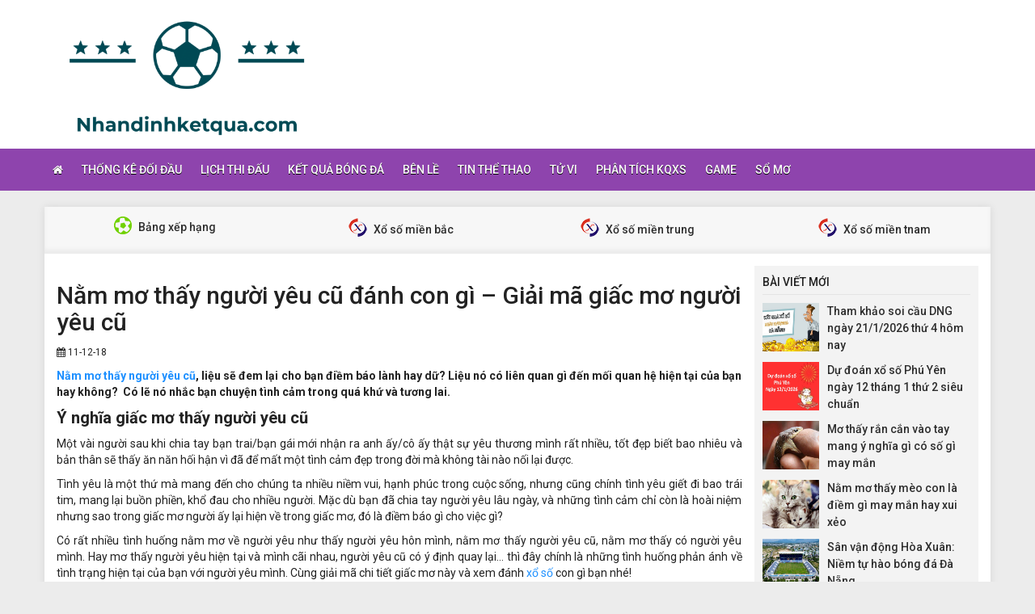

--- FILE ---
content_type: text/html; charset=UTF-8
request_url: https://nhandinhketqua.com/nam-mo-thay-nguoi-yeu-cu-danh-con-gi/
body_size: 13264
content:
<!DOCTYPE html>
<html lang="vi">
<head>
    <meta charset="UTF-8">
    <meta name="viewport" content="width=device-width, initial-scale=1, shrink-to-fit=no">
    <link rel="stylesheet" href="https://nhandinhketqua.com/wp-content/themes/bongdaxoso/css/bootstrap.min.css">
    <link rel="stylesheet" href="https://nhandinhketqua.com/wp-content/themes/bongdaxoso/css/styles.css">
    <link href="https://nhandinhketqua.com/wp-content/themes/bongdaxoso/css/font-awesome.min.css" rel="stylesheet">
	<script src="https://nhandinhketqua.com/wp-content/themes/bongdaxoso/js/jquery.min.js"></script>
	<script type="text/javascript" src="https://nhandinhketqua.com/wp-content/themes/bongdaxoso/js/moment.min.js"></script>
	<script src="https://nhandinhketqua.com/wp-content/themes/bongdaxoso/js/daterangepicker.min.js"></script>
	<meta name='robots' content='index, follow, max-image-preview:large, max-snippet:-1, max-video-preview:-1' />

	<!-- This site is optimized with the Yoast SEO Premium plugin v20.12 (Yoast SEO v20.12) - https://yoast.com/wordpress/plugins/seo/ -->
	<title>Nằm mơ thấy người yêu cũ đánh con gì - Giải mã giấc mơ người yêu cũ</title>
	<meta name="description" content="Nằm mơ thấy người yêu cũ, liệu sẽ đem lại cho bạn điềm báo lành hay dữ? Liệu nó có liên quan gì đến mối quan hệ hiện tại của bạn hay không? " />
	<link rel="canonical" href="https://nhandinhketqua.com/nam-mo-thay-nguoi-yeu-cu-danh-con-gi/" />
	<meta property="og:locale" content="vi_VN" />
	<meta property="og:type" content="article" />
	<meta property="og:title" content="Nằm mơ thấy người yêu cũ đánh con gì - Giải mã giấc mơ người yêu cũ" />
	<meta property="og:description" content="Nằm mơ thấy người yêu cũ, liệu sẽ đem lại cho bạn điềm báo lành hay dữ? Liệu nó có liên quan gì đến mối quan hệ hiện tại của bạn hay không? " />
	<meta property="og:url" content="https://nhandinhketqua.com/nam-mo-thay-nguoi-yeu-cu-danh-con-gi/" />
	<meta property="og:site_name" content="Nhận định kết quả bóng đá - Thống kê trận đấu hôm nay" />
	<meta property="article:published_time" content="2018-12-10T17:48:46+00:00" />
	<meta property="article:modified_time" content="2019-04-19T09:26:41+00:00" />
<meta property="og:image:secure_url" content="https://nhandinhketqua.com/wp-content/uploads/2018/12/giai-ma-giac-mo-thya-nguoi-yeu-cu.jpg" />
	<meta property="og:image" content="https://nhandinhketqua.com/wp-content/uploads/2018/12/giai-ma-giac-mo-thya-nguoi-yeu-cu.jpg" />
	<meta property="og:image:width" content="600" />
	<meta property="og:image:height" content="400" />
	<meta property="og:image:type" content="image/jpeg" />
	<meta name="author" content="maipt" />
	<meta name="twitter:card" content="summary_large_image" />
	<meta name="twitter:label1" content="Được viết bởi" />
	<meta name="twitter:data1" content="maipt" />
	<meta name="twitter:label2" content="Ước tính thời gian đọc" />
	<meta name="twitter:data2" content="10 phút" />
	<script type="application/ld+json" class="yoast-schema-graph">{"@context":"https://schema.org","@graph":[{"@type":"Article","@id":"https://nhandinhketqua.com/nam-mo-thay-nguoi-yeu-cu-danh-con-gi/#article","isPartOf":{"@id":"https://nhandinhketqua.com/nam-mo-thay-nguoi-yeu-cu-danh-con-gi/"},"author":{"name":"maipt","@id":"https://nhandinhketqua.com/#/schema/person/a5227b980523ab2b293b2e8f13dbe2e7"},"headline":"Nằm mơ thấy người yêu cũ đánh con gì &#8211; Giải mã giấc mơ người yêu cũ","datePublished":"2018-12-10T17:48:46+00:00","dateModified":"2019-04-19T09:26:41+00:00","mainEntityOfPage":{"@id":"https://nhandinhketqua.com/nam-mo-thay-nguoi-yeu-cu-danh-con-gi/"},"wordCount":1948,"publisher":{"@id":"https://nhandinhketqua.com/#organization"},"image":{"@id":"https://nhandinhketqua.com/nam-mo-thay-nguoi-yeu-cu-danh-con-gi/#primaryimage"},"thumbnailUrl":"https://nhandinhketqua.com/wp-content/uploads/2018/12/giai-ma-giac-mo-thya-nguoi-yeu-cu.jpg","keywords":["giải mã giấc mơ","người yêu cũ"],"articleSection":["Phân tích KQXS"],"inLanguage":"vi"},{"@type":"WebPage","@id":"https://nhandinhketqua.com/nam-mo-thay-nguoi-yeu-cu-danh-con-gi/","url":"https://nhandinhketqua.com/nam-mo-thay-nguoi-yeu-cu-danh-con-gi/","name":"Nằm mơ thấy người yêu cũ đánh con gì - Giải mã giấc mơ người yêu cũ","isPartOf":{"@id":"https://nhandinhketqua.com/#website"},"primaryImageOfPage":{"@id":"https://nhandinhketqua.com/nam-mo-thay-nguoi-yeu-cu-danh-con-gi/#primaryimage"},"image":{"@id":"https://nhandinhketqua.com/nam-mo-thay-nguoi-yeu-cu-danh-con-gi/#primaryimage"},"thumbnailUrl":"https://nhandinhketqua.com/wp-content/uploads/2018/12/giai-ma-giac-mo-thya-nguoi-yeu-cu.jpg","datePublished":"2018-12-10T17:48:46+00:00","dateModified":"2019-04-19T09:26:41+00:00","description":"Nằm mơ thấy người yêu cũ, liệu sẽ đem lại cho bạn điềm báo lành hay dữ? Liệu nó có liên quan gì đến mối quan hệ hiện tại của bạn hay không? ","breadcrumb":{"@id":"https://nhandinhketqua.com/nam-mo-thay-nguoi-yeu-cu-danh-con-gi/#breadcrumb"},"inLanguage":"vi","potentialAction":[{"@type":"ReadAction","target":["https://nhandinhketqua.com/nam-mo-thay-nguoi-yeu-cu-danh-con-gi/"]}]},{"@type":"ImageObject","inLanguage":"vi","@id":"https://nhandinhketqua.com/nam-mo-thay-nguoi-yeu-cu-danh-con-gi/#primaryimage","url":"https://nhandinhketqua.com/wp-content/uploads/2018/12/giai-ma-giac-mo-thya-nguoi-yeu-cu.jpg","contentUrl":"https://nhandinhketqua.com/wp-content/uploads/2018/12/giai-ma-giac-mo-thya-nguoi-yeu-cu.jpg","width":"600","height":"400","caption":"Nằm mơ thấy người yêu cũ đánh con gì"},{"@type":"BreadcrumbList","@id":"https://nhandinhketqua.com/nam-mo-thay-nguoi-yeu-cu-danh-con-gi/#breadcrumb","itemListElement":[{"@type":"ListItem","position":1,"name":"Trang chủ","item":"https://nhandinhketqua.com/"},{"@type":"ListItem","position":2,"name":"Nằm mơ thấy người yêu cũ đánh con gì &#8211; Giải mã giấc mơ người yêu cũ"}]},{"@type":"WebSite","@id":"https://nhandinhketqua.com/#website","url":"https://nhandinhketqua.com/","name":"Nhận định kết quả","description":"Nhận định bóng đá - Dự đoán kết quả bóng đá hôm nay","publisher":{"@id":"https://nhandinhketqua.com/#organization"},"alternateName":"Nhận định kết quả – Tỷ lệ bóng đá hôm nay","potentialAction":[{"@type":"SearchAction","target":{"@type":"EntryPoint","urlTemplate":"https://nhandinhketqua.com/?s={search_term_string}"},"query-input":"required name=search_term_string"}],"inLanguage":"vi"},{"@type":"Organization","@id":"https://nhandinhketqua.com/#organization","name":"Nhận định kết quả","alternateName":"Nhận định kết quả – Tỷ lệ bóng đá","url":"https://nhandinhketqua.com/","logo":{"@type":"ImageObject","inLanguage":"vi","@id":"https://nhandinhketqua.com/#/schema/logo/image/","url":"https://nhandinhketqua.com/wp-content/uploads/2018/09/logo_transparent-580x580.png","contentUrl":"https://nhandinhketqua.com/wp-content/uploads/2018/09/logo_transparent-580x580.png","width":"512","height":"254","caption":"Nhận định kết quả"},"image":{"@id":"https://nhandinhketqua.com/#/schema/logo/image/"}},{"@type":"Person","@id":"https://nhandinhketqua.com/#/schema/person/a5227b980523ab2b293b2e8f13dbe2e7","name":"maipt","image":{"@type":"ImageObject","inLanguage":"vi","@id":"https://nhandinhketqua.com/#/schema/person/image/","url":"https://secure.gravatar.com/avatar/40cd29cf2daaa7d04d4673b939019aa1?s=96&d=mm&r=g","contentUrl":"https://secure.gravatar.com/avatar/40cd29cf2daaa7d04d4673b939019aa1?s=96&d=mm&r=g","caption":"maipt"},"url":"https://nhandinhketqua.com/author/maipt/"}]}</script>
	<!-- / Yoast SEO Premium plugin. -->


<script type="text/javascript">
/* <![CDATA[ */
window._wpemojiSettings = {"baseUrl":"https:\/\/s.w.org\/images\/core\/emoji\/15.0.3\/72x72\/","ext":".png","svgUrl":"https:\/\/s.w.org\/images\/core\/emoji\/15.0.3\/svg\/","svgExt":".svg","source":{"concatemoji":"https:\/\/nhandinhketqua.com\/wp-includes\/js\/wp-emoji-release.min.js?ver=6.6.4"}};
/*! This file is auto-generated */
!function(i,n){var o,s,e;function c(e){try{var t={supportTests:e,timestamp:(new Date).valueOf()};sessionStorage.setItem(o,JSON.stringify(t))}catch(e){}}function p(e,t,n){e.clearRect(0,0,e.canvas.width,e.canvas.height),e.fillText(t,0,0);var t=new Uint32Array(e.getImageData(0,0,e.canvas.width,e.canvas.height).data),r=(e.clearRect(0,0,e.canvas.width,e.canvas.height),e.fillText(n,0,0),new Uint32Array(e.getImageData(0,0,e.canvas.width,e.canvas.height).data));return t.every(function(e,t){return e===r[t]})}function u(e,t,n){switch(t){case"flag":return n(e,"\ud83c\udff3\ufe0f\u200d\u26a7\ufe0f","\ud83c\udff3\ufe0f\u200b\u26a7\ufe0f")?!1:!n(e,"\ud83c\uddfa\ud83c\uddf3","\ud83c\uddfa\u200b\ud83c\uddf3")&&!n(e,"\ud83c\udff4\udb40\udc67\udb40\udc62\udb40\udc65\udb40\udc6e\udb40\udc67\udb40\udc7f","\ud83c\udff4\u200b\udb40\udc67\u200b\udb40\udc62\u200b\udb40\udc65\u200b\udb40\udc6e\u200b\udb40\udc67\u200b\udb40\udc7f");case"emoji":return!n(e,"\ud83d\udc26\u200d\u2b1b","\ud83d\udc26\u200b\u2b1b")}return!1}function f(e,t,n){var r="undefined"!=typeof WorkerGlobalScope&&self instanceof WorkerGlobalScope?new OffscreenCanvas(300,150):i.createElement("canvas"),a=r.getContext("2d",{willReadFrequently:!0}),o=(a.textBaseline="top",a.font="600 32px Arial",{});return e.forEach(function(e){o[e]=t(a,e,n)}),o}function t(e){var t=i.createElement("script");t.src=e,t.defer=!0,i.head.appendChild(t)}"undefined"!=typeof Promise&&(o="wpEmojiSettingsSupports",s=["flag","emoji"],n.supports={everything:!0,everythingExceptFlag:!0},e=new Promise(function(e){i.addEventListener("DOMContentLoaded",e,{once:!0})}),new Promise(function(t){var n=function(){try{var e=JSON.parse(sessionStorage.getItem(o));if("object"==typeof e&&"number"==typeof e.timestamp&&(new Date).valueOf()<e.timestamp+604800&&"object"==typeof e.supportTests)return e.supportTests}catch(e){}return null}();if(!n){if("undefined"!=typeof Worker&&"undefined"!=typeof OffscreenCanvas&&"undefined"!=typeof URL&&URL.createObjectURL&&"undefined"!=typeof Blob)try{var e="postMessage("+f.toString()+"("+[JSON.stringify(s),u.toString(),p.toString()].join(",")+"));",r=new Blob([e],{type:"text/javascript"}),a=new Worker(URL.createObjectURL(r),{name:"wpTestEmojiSupports"});return void(a.onmessage=function(e){c(n=e.data),a.terminate(),t(n)})}catch(e){}c(n=f(s,u,p))}t(n)}).then(function(e){for(var t in e)n.supports[t]=e[t],n.supports.everything=n.supports.everything&&n.supports[t],"flag"!==t&&(n.supports.everythingExceptFlag=n.supports.everythingExceptFlag&&n.supports[t]);n.supports.everythingExceptFlag=n.supports.everythingExceptFlag&&!n.supports.flag,n.DOMReady=!1,n.readyCallback=function(){n.DOMReady=!0}}).then(function(){return e}).then(function(){var e;n.supports.everything||(n.readyCallback(),(e=n.source||{}).concatemoji?t(e.concatemoji):e.wpemoji&&e.twemoji&&(t(e.twemoji),t(e.wpemoji)))}))}((window,document),window._wpemojiSettings);
/* ]]> */
</script>
<style id='wp-emoji-styles-inline-css' type='text/css'>

	img.wp-smiley, img.emoji {
		display: inline !important;
		border: none !important;
		box-shadow: none !important;
		height: 1em !important;
		width: 1em !important;
		margin: 0 0.07em !important;
		vertical-align: -0.1em !important;
		background: none !important;
		padding: 0 !important;
	}
</style>
<link rel='stylesheet' id='wp-block-library-css' href='https://nhandinhketqua.com/wp-includes/css/dist/block-library/style.min.css?ver=6.6.4' type='text/css' media='all' />
<style id='classic-theme-styles-inline-css' type='text/css'>
/*! This file is auto-generated */
.wp-block-button__link{color:#fff;background-color:#32373c;border-radius:9999px;box-shadow:none;text-decoration:none;padding:calc(.667em + 2px) calc(1.333em + 2px);font-size:1.125em}.wp-block-file__button{background:#32373c;color:#fff;text-decoration:none}
</style>
<style id='global-styles-inline-css' type='text/css'>
:root{--wp--preset--aspect-ratio--square: 1;--wp--preset--aspect-ratio--4-3: 4/3;--wp--preset--aspect-ratio--3-4: 3/4;--wp--preset--aspect-ratio--3-2: 3/2;--wp--preset--aspect-ratio--2-3: 2/3;--wp--preset--aspect-ratio--16-9: 16/9;--wp--preset--aspect-ratio--9-16: 9/16;--wp--preset--color--black: #000000;--wp--preset--color--cyan-bluish-gray: #abb8c3;--wp--preset--color--white: #ffffff;--wp--preset--color--pale-pink: #f78da7;--wp--preset--color--vivid-red: #cf2e2e;--wp--preset--color--luminous-vivid-orange: #ff6900;--wp--preset--color--luminous-vivid-amber: #fcb900;--wp--preset--color--light-green-cyan: #7bdcb5;--wp--preset--color--vivid-green-cyan: #00d084;--wp--preset--color--pale-cyan-blue: #8ed1fc;--wp--preset--color--vivid-cyan-blue: #0693e3;--wp--preset--color--vivid-purple: #9b51e0;--wp--preset--gradient--vivid-cyan-blue-to-vivid-purple: linear-gradient(135deg,rgba(6,147,227,1) 0%,rgb(155,81,224) 100%);--wp--preset--gradient--light-green-cyan-to-vivid-green-cyan: linear-gradient(135deg,rgb(122,220,180) 0%,rgb(0,208,130) 100%);--wp--preset--gradient--luminous-vivid-amber-to-luminous-vivid-orange: linear-gradient(135deg,rgba(252,185,0,1) 0%,rgba(255,105,0,1) 100%);--wp--preset--gradient--luminous-vivid-orange-to-vivid-red: linear-gradient(135deg,rgba(255,105,0,1) 0%,rgb(207,46,46) 100%);--wp--preset--gradient--very-light-gray-to-cyan-bluish-gray: linear-gradient(135deg,rgb(238,238,238) 0%,rgb(169,184,195) 100%);--wp--preset--gradient--cool-to-warm-spectrum: linear-gradient(135deg,rgb(74,234,220) 0%,rgb(151,120,209) 20%,rgb(207,42,186) 40%,rgb(238,44,130) 60%,rgb(251,105,98) 80%,rgb(254,248,76) 100%);--wp--preset--gradient--blush-light-purple: linear-gradient(135deg,rgb(255,206,236) 0%,rgb(152,150,240) 100%);--wp--preset--gradient--blush-bordeaux: linear-gradient(135deg,rgb(254,205,165) 0%,rgb(254,45,45) 50%,rgb(107,0,62) 100%);--wp--preset--gradient--luminous-dusk: linear-gradient(135deg,rgb(255,203,112) 0%,rgb(199,81,192) 50%,rgb(65,88,208) 100%);--wp--preset--gradient--pale-ocean: linear-gradient(135deg,rgb(255,245,203) 0%,rgb(182,227,212) 50%,rgb(51,167,181) 100%);--wp--preset--gradient--electric-grass: linear-gradient(135deg,rgb(202,248,128) 0%,rgb(113,206,126) 100%);--wp--preset--gradient--midnight: linear-gradient(135deg,rgb(2,3,129) 0%,rgb(40,116,252) 100%);--wp--preset--font-size--small: 13px;--wp--preset--font-size--medium: 20px;--wp--preset--font-size--large: 36px;--wp--preset--font-size--x-large: 42px;--wp--preset--spacing--20: 0.44rem;--wp--preset--spacing--30: 0.67rem;--wp--preset--spacing--40: 1rem;--wp--preset--spacing--50: 1.5rem;--wp--preset--spacing--60: 2.25rem;--wp--preset--spacing--70: 3.38rem;--wp--preset--spacing--80: 5.06rem;--wp--preset--shadow--natural: 6px 6px 9px rgba(0, 0, 0, 0.2);--wp--preset--shadow--deep: 12px 12px 50px rgba(0, 0, 0, 0.4);--wp--preset--shadow--sharp: 6px 6px 0px rgba(0, 0, 0, 0.2);--wp--preset--shadow--outlined: 6px 6px 0px -3px rgba(255, 255, 255, 1), 6px 6px rgba(0, 0, 0, 1);--wp--preset--shadow--crisp: 6px 6px 0px rgba(0, 0, 0, 1);}:where(.is-layout-flex){gap: 0.5em;}:where(.is-layout-grid){gap: 0.5em;}body .is-layout-flex{display: flex;}.is-layout-flex{flex-wrap: wrap;align-items: center;}.is-layout-flex > :is(*, div){margin: 0;}body .is-layout-grid{display: grid;}.is-layout-grid > :is(*, div){margin: 0;}:where(.wp-block-columns.is-layout-flex){gap: 2em;}:where(.wp-block-columns.is-layout-grid){gap: 2em;}:where(.wp-block-post-template.is-layout-flex){gap: 1.25em;}:where(.wp-block-post-template.is-layout-grid){gap: 1.25em;}.has-black-color{color: var(--wp--preset--color--black) !important;}.has-cyan-bluish-gray-color{color: var(--wp--preset--color--cyan-bluish-gray) !important;}.has-white-color{color: var(--wp--preset--color--white) !important;}.has-pale-pink-color{color: var(--wp--preset--color--pale-pink) !important;}.has-vivid-red-color{color: var(--wp--preset--color--vivid-red) !important;}.has-luminous-vivid-orange-color{color: var(--wp--preset--color--luminous-vivid-orange) !important;}.has-luminous-vivid-amber-color{color: var(--wp--preset--color--luminous-vivid-amber) !important;}.has-light-green-cyan-color{color: var(--wp--preset--color--light-green-cyan) !important;}.has-vivid-green-cyan-color{color: var(--wp--preset--color--vivid-green-cyan) !important;}.has-pale-cyan-blue-color{color: var(--wp--preset--color--pale-cyan-blue) !important;}.has-vivid-cyan-blue-color{color: var(--wp--preset--color--vivid-cyan-blue) !important;}.has-vivid-purple-color{color: var(--wp--preset--color--vivid-purple) !important;}.has-black-background-color{background-color: var(--wp--preset--color--black) !important;}.has-cyan-bluish-gray-background-color{background-color: var(--wp--preset--color--cyan-bluish-gray) !important;}.has-white-background-color{background-color: var(--wp--preset--color--white) !important;}.has-pale-pink-background-color{background-color: var(--wp--preset--color--pale-pink) !important;}.has-vivid-red-background-color{background-color: var(--wp--preset--color--vivid-red) !important;}.has-luminous-vivid-orange-background-color{background-color: var(--wp--preset--color--luminous-vivid-orange) !important;}.has-luminous-vivid-amber-background-color{background-color: var(--wp--preset--color--luminous-vivid-amber) !important;}.has-light-green-cyan-background-color{background-color: var(--wp--preset--color--light-green-cyan) !important;}.has-vivid-green-cyan-background-color{background-color: var(--wp--preset--color--vivid-green-cyan) !important;}.has-pale-cyan-blue-background-color{background-color: var(--wp--preset--color--pale-cyan-blue) !important;}.has-vivid-cyan-blue-background-color{background-color: var(--wp--preset--color--vivid-cyan-blue) !important;}.has-vivid-purple-background-color{background-color: var(--wp--preset--color--vivid-purple) !important;}.has-black-border-color{border-color: var(--wp--preset--color--black) !important;}.has-cyan-bluish-gray-border-color{border-color: var(--wp--preset--color--cyan-bluish-gray) !important;}.has-white-border-color{border-color: var(--wp--preset--color--white) !important;}.has-pale-pink-border-color{border-color: var(--wp--preset--color--pale-pink) !important;}.has-vivid-red-border-color{border-color: var(--wp--preset--color--vivid-red) !important;}.has-luminous-vivid-orange-border-color{border-color: var(--wp--preset--color--luminous-vivid-orange) !important;}.has-luminous-vivid-amber-border-color{border-color: var(--wp--preset--color--luminous-vivid-amber) !important;}.has-light-green-cyan-border-color{border-color: var(--wp--preset--color--light-green-cyan) !important;}.has-vivid-green-cyan-border-color{border-color: var(--wp--preset--color--vivid-green-cyan) !important;}.has-pale-cyan-blue-border-color{border-color: var(--wp--preset--color--pale-cyan-blue) !important;}.has-vivid-cyan-blue-border-color{border-color: var(--wp--preset--color--vivid-cyan-blue) !important;}.has-vivid-purple-border-color{border-color: var(--wp--preset--color--vivid-purple) !important;}.has-vivid-cyan-blue-to-vivid-purple-gradient-background{background: var(--wp--preset--gradient--vivid-cyan-blue-to-vivid-purple) !important;}.has-light-green-cyan-to-vivid-green-cyan-gradient-background{background: var(--wp--preset--gradient--light-green-cyan-to-vivid-green-cyan) !important;}.has-luminous-vivid-amber-to-luminous-vivid-orange-gradient-background{background: var(--wp--preset--gradient--luminous-vivid-amber-to-luminous-vivid-orange) !important;}.has-luminous-vivid-orange-to-vivid-red-gradient-background{background: var(--wp--preset--gradient--luminous-vivid-orange-to-vivid-red) !important;}.has-very-light-gray-to-cyan-bluish-gray-gradient-background{background: var(--wp--preset--gradient--very-light-gray-to-cyan-bluish-gray) !important;}.has-cool-to-warm-spectrum-gradient-background{background: var(--wp--preset--gradient--cool-to-warm-spectrum) !important;}.has-blush-light-purple-gradient-background{background: var(--wp--preset--gradient--blush-light-purple) !important;}.has-blush-bordeaux-gradient-background{background: var(--wp--preset--gradient--blush-bordeaux) !important;}.has-luminous-dusk-gradient-background{background: var(--wp--preset--gradient--luminous-dusk) !important;}.has-pale-ocean-gradient-background{background: var(--wp--preset--gradient--pale-ocean) !important;}.has-electric-grass-gradient-background{background: var(--wp--preset--gradient--electric-grass) !important;}.has-midnight-gradient-background{background: var(--wp--preset--gradient--midnight) !important;}.has-small-font-size{font-size: var(--wp--preset--font-size--small) !important;}.has-medium-font-size{font-size: var(--wp--preset--font-size--medium) !important;}.has-large-font-size{font-size: var(--wp--preset--font-size--large) !important;}.has-x-large-font-size{font-size: var(--wp--preset--font-size--x-large) !important;}
:where(.wp-block-post-template.is-layout-flex){gap: 1.25em;}:where(.wp-block-post-template.is-layout-grid){gap: 1.25em;}
:where(.wp-block-columns.is-layout-flex){gap: 2em;}:where(.wp-block-columns.is-layout-grid){gap: 2em;}
:root :where(.wp-block-pullquote){font-size: 1.5em;line-height: 1.6;}
</style>
<link rel='stylesheet' id='wp-pagenavi-css' href='https://nhandinhketqua.com/wp-content/plugins/wp-pagenavi/pagenavi-css.css?ver=2.70' type='text/css' media='all' />
<script type="text/javascript" src="https://nhandinhketqua.com/wp-includes/js/jquery/jquery.min.js?ver=3.7.1" id="jquery-core-js"></script>
<script type="text/javascript" src="https://nhandinhketqua.com/wp-includes/js/jquery/jquery-migrate.min.js?ver=3.4.1" id="jquery-migrate-js"></script>
<script type="text/javascript" id="my_loadmore-js-extra">
/* <![CDATA[ */
var misha_loadmore_params = {"ajaxurl":"https:\/\/nhandinhketqua.com\/wp-admin\/admin-ajax.php","posts":"{\"page\":0,\"name\":\"nam-mo-thay-nguoi-yeu-cu-danh-con-gi\",\"error\":\"\",\"m\":\"\",\"p\":0,\"post_parent\":\"\",\"subpost\":\"\",\"subpost_id\":\"\",\"attachment\":\"\",\"attachment_id\":0,\"pagename\":\"\",\"page_id\":0,\"second\":\"\",\"minute\":\"\",\"hour\":\"\",\"day\":0,\"monthnum\":0,\"year\":0,\"w\":0,\"category_name\":\"\",\"tag\":\"\",\"cat\":\"\",\"tag_id\":\"\",\"author\":\"\",\"author_name\":\"\",\"feed\":\"\",\"tb\":\"\",\"paged\":0,\"meta_key\":\"\",\"meta_value\":\"\",\"preview\":\"\",\"s\":\"\",\"sentence\":\"\",\"title\":\"\",\"fields\":\"\",\"menu_order\":\"\",\"embed\":\"\",\"category__in\":[],\"category__not_in\":[],\"category__and\":[],\"post__in\":[],\"post__not_in\":[],\"post_name__in\":[],\"tag__in\":[],\"tag__not_in\":[],\"tag__and\":[],\"tag_slug__in\":[],\"tag_slug__and\":[],\"post_parent__in\":[],\"post_parent__not_in\":[],\"author__in\":[],\"author__not_in\":[],\"search_columns\":[],\"ignore_sticky_posts\":false,\"suppress_filters\":false,\"cache_results\":true,\"update_post_term_cache\":true,\"update_menu_item_cache\":false,\"lazy_load_term_meta\":true,\"update_post_meta_cache\":true,\"post_type\":\"\",\"posts_per_page\":20,\"nopaging\":false,\"comments_per_page\":\"50\",\"no_found_rows\":false,\"order\":\"DESC\"}","current_page":"1","max_page":"0"};
/* ]]> */
</script>
<script type="text/javascript" src="https://nhandinhketqua.com/wp-content/themes/bongdaxoso/js/main.js?ver=6.6.4" id="my_loadmore-js"></script>
<link rel="https://api.w.org/" href="https://nhandinhketqua.com/wp-json/" /><link rel="alternate" title="JSON" type="application/json" href="https://nhandinhketqua.com/wp-json/wp/v2/posts/750" /><meta name="generator" content="WordPress 6.6.4" />
<link rel='shortlink' href='https://nhandinhketqua.com/?p=750' />
<link rel="icon" href="https://nhandinhketqua.com/wp-content/uploads/2018/09/logo_transparent-580x580-120x90.png" sizes="32x32" />
<link rel="icon" href="https://nhandinhketqua.com/wp-content/uploads/2018/09/logo_transparent-580x580.png" sizes="192x192" />
<link rel="apple-touch-icon" href="https://nhandinhketqua.com/wp-content/uploads/2018/09/logo_transparent-580x580.png" />
<meta name="msapplication-TileImage" content="https://nhandinhketqua.com/wp-content/uploads/2018/09/logo_transparent-580x580.png" />
		<style type="text/css" id="wp-custom-css">
			.alm-btn-wrap {
    position: static!important;
    bottom: 0px;
    width: 200px;
    margin: 0px auto;
}

p {
text-align: justify;
}		</style>
			
<!-- Global site tag (gtag.js) - Google Analytics -->
<script async src="https://www.googletagmanager.com/gtag/js?id=UA-126617659-1"></script>
<script>
  window.dataLayer = window.dataLayer || [];
  function gtag(){dataLayer.push(arguments);}
  gtag('js', new Date());

  gtag('config', 'UA-126617659-1');
</script>
	<meta name="google-site-verification" content="DuvpOrwURTX_qtRYArrEdxCJfX6CjaPI02QHApV-mUQ" />
	<meta name='dmca-site-verification' content='WElGTlBOUWtFQ2hxbHo4TVp1TEpPSUxFN1Y5aUFOV0V0ZWRoZHR3Y25EST01' />
</head>
<body>
<div class="top-nav">
    <div class="container">
        <a href="https://nhandinhketqua.com" class="logo"><img src="https://nhandinhketqua.com/wp-content/uploads/2018/09/logo_transparent-580x580.png" alt="Nhận định kết quả bóng đá &#8211; Thống kê trận đấu hôm nay"/></a>
		
    </div>
    <nav class="navbar navbar-fb">
        <div class="container">
            <div class="navbar-header">
                <button type="button" class="navbar-toggle collapsed" data-toggle="collapse" data-target="#fb-navbar"
                        aria-expanded="false">
                    <span class="sr-only">Toggle navigation</span>
                    <span class="icon-bar"></span>
                    <span class="icon-bar"></span>
                    <span class="icon-bar"></span>
                </button>
            </div>
            <div class="collapse navbar-collapse" id="fb-navbar">
                <ul class="nav navbar-nav">
										<li id="menu-item-4578" class="menu-item menu-item-type-post_type menu-item-object-page menu-item-home menu-item-4578"><a href="https://nhandinhketqua.com/"><i class="fa fa-home xiconhome" aria-hidden="true"></i></a></li>
<li id="menu-item-137" class="menu-item menu-item-type-custom menu-item-object-custom menu-item-137"><a href="https://nhandinhketqua.com/thong-ke-doi-dau/">Thống kê đối đầu</a></li>
<li id="menu-item-211" class="menu-item menu-item-type-post_type menu-item-object-page menu-item-211"><a href="https://nhandinhketqua.com/lich-thi-dau/">Lịch thi đấu</a></li>
<li id="menu-item-209" class="menu-item menu-item-type-post_type menu-item-object-page menu-item-209"><a href="https://nhandinhketqua.com/ket-qua-bong-da/">Kết quả bóng đá</a></li>
<li id="menu-item-139" class="menu-item menu-item-type-custom menu-item-object-custom menu-item-139"><a href="https://nhandinhketqua.com/ben-le">Bên lề</a></li>
<li id="menu-item-1267" class="menu-item menu-item-type-taxonomy menu-item-object-category menu-item-1267"><a href="https://nhandinhketqua.com/tin-the-thao/">Tin thể thao</a></li>
<li id="menu-item-1268" class="menu-item menu-item-type-taxonomy menu-item-object-category menu-item-1268"><a href="https://nhandinhketqua.com/tu-vi/">Tử Vi</a></li>
<li id="menu-item-741" class="menu-item menu-item-type-taxonomy menu-item-object-category current-post-ancestor current-menu-parent current-post-parent menu-item-741"><a href="https://nhandinhketqua.com/phan-tich-xo-so/">Phân tích KQXS</a></li>
<li id="menu-item-6490" class="menu-item menu-item-type-taxonomy menu-item-object-category menu-item-6490"><a href="https://nhandinhketqua.com/game/">Game</a></li>
<li id="menu-item-6751" class="menu-item menu-item-type-taxonomy menu-item-object-category menu-item-6751"><a href="https://nhandinhketqua.com/so-mo/">Sổ mơ</a></li>
                </ul>
            </div>
        </div>
    </nav>
</div><div class="container fb-cont">
    <div class="row">
       <div class="sub-nav">
	<ul>
	<li><a href="https://nhandinhketqua.com/bang-xep-hang-bong-da/"><img src="https://nhandinhketqua.com/wp-content/uploads/2018/09/tienich-icon-bd-2.png"> Bảng xếp hạng</a></li>
	<li><a href="https://nhandinhketqua.com/kq-xsmb/"><img src="https://nhandinhketqua.com/wp-content/uploads/2018/09/xoso.png"> Xổ số miền bắc</a></li>
	<li><a href="https://nhandinhketqua.com/kq-xsmt/"><img src="https://nhandinhketqua.com/wp-content/uploads/2018/09/xoso.png"> Xổ số miền trung</a></li>
	<li><a href="https://nhandinhketqua.com/kq-xsmn/"><img src="https://nhandinhketqua.com/wp-content/uploads/2018/09/xoso.png"> Xổ số miền tnam</a></li>
</ul>
</div>       <div class="col-md-9">
            <div class="news-post">
                <h1>Nằm mơ thấy người yêu cũ đánh con gì &#8211; Giải mã giấc mơ người yêu cũ</h1>
                <p><small><i class="fa fa-calendar" data-original-title="" title=""></i> 11-12-18</small></p>
                <div class="post-dt single_detal">
                   <p><strong><a href="https://nhandinhketqua.com/nam-mo-thay-nguoi-yeu-cu-danh-con-gi">Nằm mơ thấy người yêu cũ</a>, liệu sẽ đem lại cho bạn điềm báo lành hay dữ? Liệu nó có liên quan gì đến mối quan hệ hiện tại của bạn hay không?  Có lẽ nó nhắc bạn chuyện tình cảm trong quá khứ và tương lai.</strong></p>
<h2><span style="font-size: 16pt;"><strong>Ý nghĩa giấc mơ thấy người yêu cũ</strong></span></h2>
<p>Một vài người sau khi chia tay bạn trai/bạn gái mới nhận ra anh ấy/cô ấy thật sự yêu thương mình rất nhiều, tốt đẹp biết bao nhiêu và bản thân sẽ thấy ăn năn hối hận vì đã để mất một tình cảm đẹp trong đời mà không tài nào nối lại được.</p>
<p>Tình yêu là một thứ mà mang đến cho chúng ta nhiều niềm vui, hạnh phúc trong cuộc sống, nhưng cũng chính tình yêu giết đi bao trái tim, mang lại buồn phiền, khổ đau cho nhiều người. Mặc dù bạn đã chia tay người yêu lâu ngày, và những tình cảm chỉ còn là hoài niệm nhưng sao trong giấc mơ người ấy lại hiện về trong giấc mơ, đó là điềm báo gì cho việc gì?</p>
<p>Có rất nhiều tình huống nằm mơ về người yêu như thấy người yêu hôn mình, nằm mơ thấy người yêu cũ, nằm mơ thấy có người yêu mình. Hay mơ thấy người yêu hiện tại và mình cãi nhau, người yêu cũ có ý định quay lại… thì đây chính là những tình huống phản ánh về tình trạng hiện tại của bạn với người yêu mình. Cùng giải mã chi tiết giấc mơ này và xem đánh <a href="https://nhandinhketqua.com/tin-xo-so">xổ số</a> con gì bạn nhé!</p>
<h2><span style="font-size: 16pt;"><strong>Nằm mơ thấy người yêu cũ &#8211; Giải mã giấc mơ</strong></span></h2>
<p>Dưới đây là một số tình huống liên quan đến việc giải mã giấc mơ thấy người người cũ mà bạn có thể gặp trong giấc mơ được ghi lại.</p>
<p>– Nằm mơ thấy người yêu cũ thật ra đa phần thường là sự phản ánh khá chính xác về trạng thái tình cảm của chính bạn trong cuộc sống hiện thực ngoài đời hoặc thể hiện một phần nào đó những tình cảm đa chiều bao gồm cảm giác ngột ngạt, sự bất mãn và không hài lòng với tình yêu hiện tại.</p>
<div id="attachment_751" style="width: 610px" class="wp-caption aligncenter"><img fetchpriority="high" decoding="async" aria-describedby="caption-attachment-751" class="wp-image-751 size-full" src="https://nhandinhketqua.com/wp-content/uploads/2018/12/giai-ma-giac-mo-thya-nguoi-yeu-cu.jpg" alt="Nằm mơ thấy người yêu cũ" width="600" height="400" srcset="https://nhandinhketqua.com/wp-content/uploads/2018/12/giai-ma-giac-mo-thya-nguoi-yeu-cu.jpg 600w, https://nhandinhketqua.com/wp-content/uploads/2018/12/giai-ma-giac-mo-thya-nguoi-yeu-cu-570x380.jpg 570w" sizes="(max-width: 600px) 100vw, 600px" /><p id="caption-attachment-751" class="wp-caption-text">Nằm mơ thấy người yêu cũ đánh con gì</p></div>
<p>– Nếu trong giấc mơ bạn thấy, mối quan hệ giữa bạn với người cũ không được tốt đẹp, có nghĩa là mối quan hệ ở hiện tại của bạn đang có tiến triển tốt đẹp, có lợi cho bạn đó, bạn nên biết tận dùng thời cơ này.</p>
<p>– Nằm mơ thấy người yêu cũ hôn mình. Đã chia tay lâu rồi, nhưng tại sao lại nằm mơ thấy người yêu cũ hôn mình chứ, điều này là điềm báo cho bạn biết rằng bạn luôn đặt niềm tin, hi vọng người đó sẽ có thể quay lại bên mình. Lòng bạn đang rất nhớ người ấy, dường như đang thôi thúc trái tim bạn quay lại nhưng đó chỉ là hi vọng từ bên bạn mà thôi.</p>
<p>– Nằm mơ thấy người yêu cũ bị một thế lực/một nhóm người nào đó bắt cóc là dấu hiệu cho biết, hình bóng anh/cô ấy vẫn còn lồng chéo, đan xem trong các mối quan hệ hiện tại. Bạn vẫn đang ôm ấp những kỉ niệm xưa khá mạnh mẽ.</p>
<p>– Nếu trong giấc mơ, bạn thấy người đó tay trong tay với người khác có nghĩa là bạn với đối phương xa cách là một lựa chọn đúng.</p>
<p>– Nếu bạn mơ thấy bạn hôn người yêu cũ điều này lại nói lên rằng bạn là người dám đương đầu với thách thức, có thể nói là tính bạn hơi “liều” một chút, khiến cho bạn đôi lúc gặp phải những rắc rối không đáng có. Điều này cũng cho thấy bạn cần phải thay đổi một chút để thích ứng hơn với cuộc sống hiện tại.</p>
<p>– Nằm mơ thấy bạn trai cũ tặng quà ( có thể là gấu bông), có nghĩa là bạn đang tìm kiếm những lí do để nuôi dưỡng và níu giữ mối quan hệ cũ. Điều đó không có nghĩa là bạn muốn người ấy quay lại với mình, chỉ là bạn đang trân trọng quá khứ của bạn mà thôi. Ngoài ra, giấc mơ còn nói về mối quan hệ chưa trưởng thành của bạn ở hiện tại.</p>
<p>– Nếu bạn mơ thấy bạn gặp người yêu cũ điều này cho thấy bạn chưa thực sự rũ bỏ được những chuyện quá khứ, bạn luôn bị ám ảnh hay để quá khứ làm ảnh hưởng tới cuộc sống hiện tại. Do vậy, bạn luôn gặp nhiều trở ngại trong công việc và cuộc sống bởi những ám ảnh mà bạn không thể vượt qua.</p>
<p>– Nằm mơ thấy người yêu cũ bị bắt cóc. Bạn nằm mơ thấy người yêu cũ của mình bị ai đó bắt cóc. Đây chính là điềm báo tình cảm của bạn và người yêu cũ còn rất sâu đậm. Chưa thể quên được, có thể bạn đang mong muốn hai người quay về bên nhau.</p>
<p>– Nếu trong giấc mơ, bạn mong muốn níu kéo người yêu cũ có nghĩa là bạn đang mong muốn ở bên người đó trong hiện tại. Ngoài ra, giấc mơ cũng cho thấy rằng bạn đang nhung nhớ về mối quan hệ cũ này.</p>
<p>– Giấc mơ thấy quan hệ với người yêu cũ kiểu này dễ khiến bạn cảm thấy “có lỗi” với chồng, rằng mình đã làm anh ấy thất vọng. Song thực tế, giấc mơ nói về bạn nhiều hơn là về chồng bạn. Bạn trai cũ thường biểu trưng cho phẩm chất bạn gắn bó chặt chẽ nhất.</p>
<p>– Nằm mơ thấy mình và người yêu cũ cãi nhau. Nếu trong giấc mơ bạn và người yêu cũ đang cãi nhau hay có mối quan hệ không tốt, có nghĩa là mối quan hệ ở hiện tại của bạn đang có tiến triển tốt đẹp, có lợi cho bạn đó.</p>
<h2><span style="font-size: 16pt;">Nằm mơ thấy người yêu cũ nên đánh con gì hợp lý</span></h2>
<p>Dưới đây là bộ con số vận may từ những giấc mơ khi bạn nằm mơ thấy người yêu cũ dành cho cộng đồng lô tô:</p>
<ul>
<li>Gặp người yêu là số 46 &#8211; 47 &#8211; 87</li>
<li>Mơ thấy hôn người yêu cũ: 78</li>
<li>Mơ thấy đi chơi với người yêu cũ: 64</li>
<li>Nắm tay người yêu cũ 75 &#8211; 69 &#8211; 42</li>
<li>Nằm mơ thấy làm tình là số: 19</li>
<li>Nằm mơ thấy người yêu cũ khóc: 45 – 50</li>
<li>Nam nữ yêu nhau là số 12 &#8211; 21</li>
<li>Nằm mơ thấy người yêu cũ tặng quà 52 &#8211; 14</li>
<li>Nằm mơ thấy yêu là số: 75, 70</li>
<li>Nằm mơ thấy chia tay người yêu cũ: 69</li>
<li>Nằm mơ thấy người yêu cũ bị ốm 93 &#8211; 54</li>
</ul>
<p><em><strong>Giải mã giấc mơ thấy người yêu cũ</strong></em> là một trong những giấc mơ khá thú vị, qua đó cho thấy bạn có còn thực sự quan tâm tới người yêu cũ nữa hay không? Bên cạnh đó nó cũng đưa đến cho bạn những con số may mắn phụ thuộc vào hoản cảnh trong giấc mơ bạn. Chúc bạn may mắn với lựa chọn của mình.</p>
<p>Bạn cũng có thể tham khảo thêm nhưng giấc mơ khác như <a href="https://nhandinhketqua.com/nam-mo-thay-ran-nen-danh-con-gi">nằm mơ thấy rắn</a>, mơ thấy người chết&#8230; để tìm được con số giúp bạn may mắn nhất.</p>
<p>&nbsp;</p>
<p style="font-weight: bold;font-style: italic;">"Các số liệu được đưa ra chỉ nhằm mục đích tham khảo. Tốt nhất, bạn hãy chọn các hình thức lô tô do Nhà nước cung cấp để đảm bảo an toàn và đóng góp cho lợi ích chung."</p>				                   </div>
            </div>
			<div class="relation">
				<div style=" font-weight:bold;margin: 5px 0;">Tin liên quan</div>
				<ul>
									<li>
						<a href="https://nhandinhketqua.com/nam-mo-thay-ran-nen-danh-con-gi/" title="Nằm mơ thấy rắn nên đánh con gì? Bí ẩn giấc mơ thấy rắn">Nằm mơ thấy rắn nên đánh con gì? Bí ẩn giấc mơ thấy rắn</a>
					</li>
								</ul>
			</div>
            <div class="row m-t-15">
               	<div class="col-sm-6 mr-post">
							<div class="top-post">
				<div class="top-img">
					<a title="Lịch sử đối đầu Burnley vs Everton 22h00 ngày 27/12" href="https://nhandinhketqua.com/lich-su-doi-dau-burnley-vs-everton-22h00-ngay-27-12/"><img width="600" height="450" src="https://nhandinhketqua.com/wp-content/uploads/2025/12/lich-su-doi-dau-burnley-vs-everton-22h00-ngay-27-12.jpg" class="img-responsive wp-post-image" alt="Lịch sử đối đầu Burnley vs Everton 22h00 ngày 27/12" title="Lịch sử đối đầu Burnley vs Everton 22h00 ngày 27/12" decoding="async" /></a>
				</div>
				<div class="h5"><a href="https://nhandinhketqua.com/lich-su-doi-dau-burnley-vs-everton-22h00-ngay-27-12/">Lịch sử đối đầu Burnley vs Everton 22h00 ngày 27/12</a></div>
				<p class="desc">
					Lịch sử đối đầu Burnley vs Everton 22h00 ngày 27/12. Họ đều có những màn trình diễn khá cân bằng, nhưng các trận đấu thường có nhiều bàn thắng và diễn biến kịch tính. Lịch sử đối đầu Burnley vs Everton Thống kê kết quả bóng đá hôm nay 10 trận đối đầu gần nhất [&hellip;]				 </p>
			</div>
		 						<div class="recent-post">
					<div class="post-img">
						<img width="128" height="96" src="https://nhandinhketqua.com/wp-content/uploads/2025/12/doi-dau-middlesbrough-3h00-ngay-6-12.jpg" class="img-responsive wp-post-image" alt="Lịch sử Hull City đối đầu Middlesbrough 3h00 ngày 6/12" title="Lịch sử Hull City đối đầu Middlesbrough 3h00 ngày 6/12" decoding="async" />					</div>
					<div class="h5"><a href="https://nhandinhketqua.com/lich-su-hull-city-doi-dau-middlesbrough-3h00-ngay-6-12/">Lịch sử Hull City đối đầu Middlesbrough 3h00 ngày 6/12</a></div>
				</div>
		 						<div class="recent-post">
					<div class="post-img">
						<img width="128" height="96" src="https://nhandinhketqua.com/wp-content/uploads/2025/11/Aston-Villa-vs-Young-Boys.jpg" class="img-responsive wp-post-image" alt="Đối đầu Aston Villa vs Young Boys, ngày 28/11" title="Đối đầu Aston Villa vs Young Boys, ngày 28/11" decoding="async" />					</div>
					<div class="h5"><a href="https://nhandinhketqua.com/doi-dau-aston-villa-vs-young-boys-ngay-28-11/">Đối đầu Aston Villa vs Young Boys, ngày 28/11</a></div>
				</div>
		 			</div>
	<div class="col-sm-6 mr-post">
							<div class="top-post">
				<div class="top-img">
					<a title="Tin Real Madrid: Điều kiện chiêu mộ Bruno Fernandes" href="https://nhandinhketqua.com/tin-real-madrid-dieu-kien-chieu-mo-bruno-fernandes/"><img width="600" height="450" src="https://nhandinhketqua.com/wp-content/uploads/2025/12/real-can-nhac-chieu-mo-bruno.jpg" class="img-responsive wp-post-image" alt="Tin Real Madrid: Điều kiện chiêu mộ Bruno Fernandes" title="Tin Real Madrid: Điều kiện chiêu mộ Bruno Fernandes" decoding="async" /></a>
				</div>
				<div class="h5"><a href="https://nhandinhketqua.com/tin-real-madrid-dieu-kien-chieu-mo-bruno-fernandes/">Tin Real Madrid: Điều kiện chiêu mộ Bruno Fernandes</a></div>
				<p class="desc">
					Tin Real Madrid: Điều kiện chiêu mộ Bruno Fernandes của Man Utd với giá trị giải phóng đặc biệt lên tới 60 triệu euro. 				 </p>
			</div>
		 						<div class="recent-post">
					<div class="post-img">
						<img width="128" height="96" src="https://nhandinhketqua.com/wp-content/uploads/2025/12/tin-real-madrid-franco-mastantuono-duoc-giu-chan-o-lai.jpg" class="img-responsive wp-post-image" alt="Tin Real Madrid: Franco Mastantuono được giữ chân ở lại" title="Tin Real Madrid: Franco Mastantuono được giữ chân ở lại" decoding="async" />					</div>
					<div class="h5"><a href="https://nhandinhketqua.com/tin-real-madrid-franco-mastantuono-duoc-giu-chan-o-lai/">Tin Real Madrid: Franco Mastantuono được giữ chân ở lại</a></div>
				</div>
		 						<div class="recent-post">
					<div class="post-img">
						<img width="128" height="96" src="https://nhandinhketqua.com/wp-content/uploads/2025/12/tin-bayern-munich-cat-dut-chuoi-tran-toan-thang.jpg" class="img-responsive wp-post-image" alt="Tin Bayern Munich: Cắt đứt chuỗi trận toàn thắng" title="Tin Bayern Munich: Cắt đứt chuỗi trận toàn thắng" decoding="async" />					</div>
					<div class="h5"><a href="https://nhandinhketqua.com/tin-bayern-munich-cat-dut-chuoi-tran-toan-thang/">Tin Bayern Munich: Cắt đứt chuỗi trận toàn thắng</a></div>
				</div>
		 			</div>
            </div>
        </div>
        <div class="col-md-3">
	<div class="side-news"><div class="side-head">Bài viết mới</div>				<div class="recent-post">
			<div class="post-img">
				<img width="128" height="96" src="https://nhandinhketqua.com/wp-content/uploads/2026/01/XSDNG1.jpg" class="img-responsive wp-post-image" alt="Tham khảo soi cầu DNG ngày 21/1/2026 thứ 4 hôm nay" title="Tham khảo soi cầu DNG ngày 21/1/2026 thứ 4 hôm nay" decoding="async" />			</div>
			<div class="h5"><a href="https://nhandinhketqua.com/tham-khao-soi-cau-dng-ngay-21-1-2026-thu-4-hom-nay/">Tham khảo soi cầu DNG ngày 21/1/2026 thứ 4 hôm nay</a></div>
		</div>
				<div class="recent-post">
			<div class="post-img">
				<img width="128" height="96" src="https://nhandinhketqua.com/wp-content/uploads/2026/01/du-doan-XSMT-03-01-2024.jpg" class="img-responsive wp-post-image" alt="Dự đoán xổ số Phú Yên ngày 12 tháng 1 thứ 2 siêu chuẩn" title="Dự đoán xổ số Phú Yên ngày 12 tháng 1 thứ 2 siêu chuẩn" decoding="async" />			</div>
			<div class="h5"><a href="https://nhandinhketqua.com/du-doan-xo-so-phu-yen-ngay-12-thang-1-thu-2-sieu-chuan/">Dự đoán xổ số Phú Yên ngày 12 tháng 1 thứ 2 siêu chuẩn</a></div>
		</div>
				<div class="recent-post">
			<div class="post-img">
				<img width="128" height="85" src="https://nhandinhketqua.com/wp-content/uploads/2026/01/mo-thay-ran-can-vao-tay.jpg" class="img-responsive wp-post-image" alt="Mơ thấy rắn cắn vào tay mang ý nghĩa gì có số gì may mắn" title="Mơ thấy rắn cắn vào tay mang ý nghĩa gì có số gì may mắn" decoding="async" />			</div>
			<div class="h5"><a href="https://nhandinhketqua.com/mo-thay-ran-can-vao-tay-mang-y-nghia-gi-co-so-gi-may-man/">Mơ thấy rắn cắn vào tay mang ý nghĩa gì có số gì may mắn</a></div>
		</div>
				<div class="recent-post">
			<div class="post-img">
				<img width="128" height="96" src="https://nhandinhketqua.com/wp-content/uploads/2026/01/mo-thay-meo-con.jpg" class="img-responsive wp-post-image" alt="Nằm mơ thấy mèo con là điềm gì may mắn hay xui xẻo" title="Nằm mơ thấy mèo con là điềm gì may mắn hay xui xẻo" decoding="async" />			</div>
			<div class="h5"><a href="https://nhandinhketqua.com/nam-mo-thay-meo-con-la-diem-gi-may-man-hay-xui-xeo/">Nằm mơ thấy mèo con là điềm gì may mắn hay xui xẻo</a></div>
		</div>
				<div class="recent-post">
			<div class="post-img">
				<img width="128" height="96" src="https://nhandinhketqua.com/wp-content/uploads/2025/12/san-van-dong-hoa-xuan-niem-tu-hao-bong-da-da-nang.jpg" class="img-responsive wp-post-image" alt="Sân vận động Hòa Xuân: Niềm tự hào bóng đá Đà Nẵng" title="Sân vận động Hòa Xuân: Niềm tự hào bóng đá Đà Nẵng" decoding="async" />			</div>
			<div class="h5"><a href="https://nhandinhketqua.com/san-van-dong-hoa-xuan-bong-da-da-nang/">Sân vận động Hòa Xuân: Niềm tự hào bóng đá Đà Nẵng</a></div>
		</div>
				<div class="recent-post">
			<div class="post-img">
				<img width="128" height="96" src="https://nhandinhketqua.com/wp-content/uploads/2025/12/tien-dao-leverkusen.jpg" class="img-responsive wp-post-image" alt="Những tiền đạo Leverkusen vĩ đại nhất trong lịch sử" title="Những tiền đạo Leverkusen vĩ đại nhất trong lịch sử" decoding="async" />			</div>
			<div class="h5"><a href="https://nhandinhketqua.com/nhung-tien-dao-leverkusen-vi-dai-nhat/">Những tiền đạo Leverkusen vĩ đại nhất trong lịch sử</a></div>
		</div>
				<div class="recent-post">
			<div class="post-img">
				<img width="128" height="96" src="https://nhandinhketqua.com/wp-content/uploads/2025/12/tien-dao-porto.jpg" class="img-responsive wp-post-image" alt="Danh sách tiền đạo Porto hay nhất trong lịch sử CLB" title="Danh sách tiền đạo Porto hay nhất trong lịch sử CLB" decoding="async" />			</div>
			<div class="h5"><a href="https://nhandinhketqua.com/danh-sach-tien-dao-porto-hay-nhat/">Danh sách tiền đạo Porto hay nhất trong lịch sử CLB</a></div>
		</div>
				<div class="recent-post">
			<div class="post-img">
				<img width="128" height="96" src="https://nhandinhketqua.com/wp-content/uploads/2025/12/real-can-nhac-chieu-mo-bruno.jpg" class="img-responsive wp-post-image" alt="Tin Real Madrid: Điều kiện chiêu mộ Bruno Fernandes" title="Tin Real Madrid: Điều kiện chiêu mộ Bruno Fernandes" decoding="async" />			</div>
			<div class="h5"><a href="https://nhandinhketqua.com/tin-real-madrid-dieu-kien-chieu-mo-bruno-fernandes/">Tin Real Madrid: Điều kiện chiêu mộ Bruno Fernandes</a></div>
		</div>
				<div class="recent-post">
			<div class="post-img">
				<img width="128" height="96" src="https://nhandinhketqua.com/wp-content/uploads/2025/12/tin-real-madrid-franco-mastantuono-duoc-giu-chan-o-lai.jpg" class="img-responsive wp-post-image" alt="Tin Real Madrid: Franco Mastantuono được giữ chân ở lại" title="Tin Real Madrid: Franco Mastantuono được giữ chân ở lại" decoding="async" />			</div>
			<div class="h5"><a href="https://nhandinhketqua.com/tin-real-madrid-franco-mastantuono-duoc-giu-chan-o-lai/">Tin Real Madrid: Franco Mastantuono được giữ chân ở lại</a></div>
		</div>
				<div class="recent-post">
			<div class="post-img">
				<img width="128" height="96" src="https://nhandinhketqua.com/wp-content/uploads/2025/12/lich-su-doi-dau-burnley-vs-everton-22h00-ngay-27-12.jpg" class="img-responsive wp-post-image" alt="Lịch sử đối đầu Burnley vs Everton 22h00 ngày 27/12" title="Lịch sử đối đầu Burnley vs Everton 22h00 ngày 27/12" decoding="async" />			</div>
			<div class="h5"><a href="https://nhandinhketqua.com/lich-su-doi-dau-burnley-vs-everton-22h00-ngay-27-12/">Lịch sử đối đầu Burnley vs Everton 22h00 ngày 27/12</a></div>
		</div>
				</div><div class="widget_text side-news"><div class="side-head">Liên kết hay</div><div class="textwidget custom-html-widget"><ul>
<li>Xem <a href="https://sxmb.vn/" title="Kết quả xổ số miền Bắc hôm nay" target="_blank" rel="noopener">SXMB hôm nay</a></li>
<li>Cập nhật  <a href="https://sxmb.vn/du-doan-xo-so-mien-bac.html" title="Dự đoán xổ số miền bắc hôm nay" target="_blank" rel="noopener">du doan mb</a> mỗi ngày</li>
<li>Xem <a href="https://xsmb.vn/" title="Kết quả xổ số miền Bắc hôm nay" target="_blank" rel="noopener">KQXSMB</a> siêu nhanh</li>
	<li>Thống kê <a href="https://xosodaiviet.net/soi-cau-xsmb.html" title="Dự đoán xổ số miền bắc vip hôm nay" target="_blank" rel="noopener">du doan xsmb vip hôm nay</a> cùng chuyên gia</li>
</ul>
</div></div></div>    </div>
</div>
<script>
    $('input[name="xsngay"]').daterangepicker(
            {singleDatePicker: true,opens: "center",locale: {format: "DD/MM/YYYY"}}
    );
	$('input[name="xsngay"]').on('apply.daterangepicker', function(ev, picker) {
		var date = picker.startDate.format('DD-MM-YYYY');
		var select_day = date.replace('/', '-').replace('/', '-');
		window.location.href = 'lich-thi-dau-ngay-'+ select_day;
	});
</script>
<script type="text/javascript">
$(document).ready(function() {
	//var tabheight = $('.tablesm').height();
	$('body').on('click','.nextback', function() {
		var daybt = $(this).attr('rel');
		window.location.href = 'lich-thi-dau-ngay-'+ daybt;
	});
});
</script>
<div class="footer">
    <div class="container">
        <ul class="ft-nav">
           			<li id="menu-item-486" class="menu-item menu-item-type-post_type menu-item-object-page menu-item-486"><a href="https://nhandinhketqua.com/kq-xsmb/">XS Miền Bắc</a></li>
<li id="menu-item-488" class="menu-item menu-item-type-post_type menu-item-object-page menu-item-488"><a href="https://nhandinhketqua.com/kq-xsmn/">XS Miền Nam</a></li>
<li id="menu-item-2306" class="menu-item menu-item-type-custom menu-item-object-custom menu-item-2306"><a href="http://bongda.wap.vn/livescore.html">Tỷ số bóng đá hôm nay</a></li>
<li id="menu-item-2307" class="menu-item menu-item-type-custom menu-item-object-custom menu-item-2307"><a href="https://ketquabongda.com/ty-le-keo-bong-da.html">Tỉ lệ cược bóng đá</a></li>
        </ul>
        <p>
       
		Copyright © 2018-2024 by <a href="https://nhandinhketqua.com">nhandinhketqua.com</a> - Dữ liệu bóng đá số All rights reserved.
        <a href="//www.dmca.com/Protection/Status.aspx?ID=145f4685-5e44-42d1-8e4b-b4adc02cbb8f" title="DMCA.com Protection Status" class="dmca-badge"> <img src ="https://images.dmca.com/Badges/dmca_protected_sml_120c.png?ID=145f4685-5e44-42d1-8e4b-b4adc02cbb8f"  alt="DMCA.com Protection Status" /></a> - <script src="https://images.dmca.com/Badges/DMCABadgeHelper.min.js"> </script></p> 
		
<span class="link_lk">
Liên kết hữu ích: <a href="https://bongdawap.com/lich-phat-song-bong-da.html" title="Lịch phát sóng bóng đá trên TV" target="_blank">lịch phát sóng bóng đá</a> | <a href="https://ketquabongda.com/" title="Xem kết quả bóng đá trực tuyến" target="_blank">ket qua bong da hom nay</a> | <a href="https://ketquabongda.com/ty-le-keo-bong-da.html" title="Tỷ lệ kèo bóng đá hôm nay" target="_blank">ty le keo</a> | <a href="https://bongdawap.com/ty-le-bong-da.html" title="Tỷ lệ kèo bóng đá trực tuyến" target="_blank">tỷ lệ bóng đá</a> | <a href="https://bongdawap.com/nhan-dinh-bong-da.html" title="Nhận định bóng đá Wap hôm nay" target="_blank">nhận định bóng đá hôm nay</a> | <a href="https://lichthidau.com/" title="Xem lịch thi đấu bóng đá hôm nay, ngày mai" target="_blank">lịch thi đấu bóng đá</a> | <a href="https://xosodaiviet.mobi/soi-cau-mt-thu-3-xsdlk.html" title="dự đoán xổ số đắk lắk chính xác nhất" target="_blank">Dự đoán XSDLK</a> | <a href="https://sxmb.com/quay-thu-xsbdh-ket-qua-xo-so-binh-dinh.html" title="Quay thử xổ số Bình Định hôm nay lấy may mắn" target="_blank">Quay thử Bình Định</a> | <a href="https://ketquabongda.com/ty-le-keo-bong-da-hang-nhat-anh-anhb.html" title="Xem bảng tỷ lệ kèo bóng đá hạng Nhất Anh hôm nay" target="_blank">tỷ lệ hạng nhất Anh</a>


</span>
    </div>

		
</div>
<script src="https://nhandinhketqua.com/wp-content/themes/bongdaxoso/js/bootstrap.min.js"></script>
<link rel="stylesheet" type="text/css" href="https://nhandinhketqua.com/wp-content/themes/bongdaxoso/css/daterangepicker.css"/>

<script defer src="https://static.cloudflareinsights.com/beacon.min.js/vcd15cbe7772f49c399c6a5babf22c1241717689176015" integrity="sha512-ZpsOmlRQV6y907TI0dKBHq9Md29nnaEIPlkf84rnaERnq6zvWvPUqr2ft8M1aS28oN72PdrCzSjY4U6VaAw1EQ==" data-cf-beacon='{"version":"2024.11.0","token":"050e4d0f35c74d3482cc261666e2a22a","r":1,"server_timing":{"name":{"cfCacheStatus":true,"cfEdge":true,"cfExtPri":true,"cfL4":true,"cfOrigin":true,"cfSpeedBrain":true},"location_startswith":null}}' crossorigin="anonymous"></script>
</body>
</html>